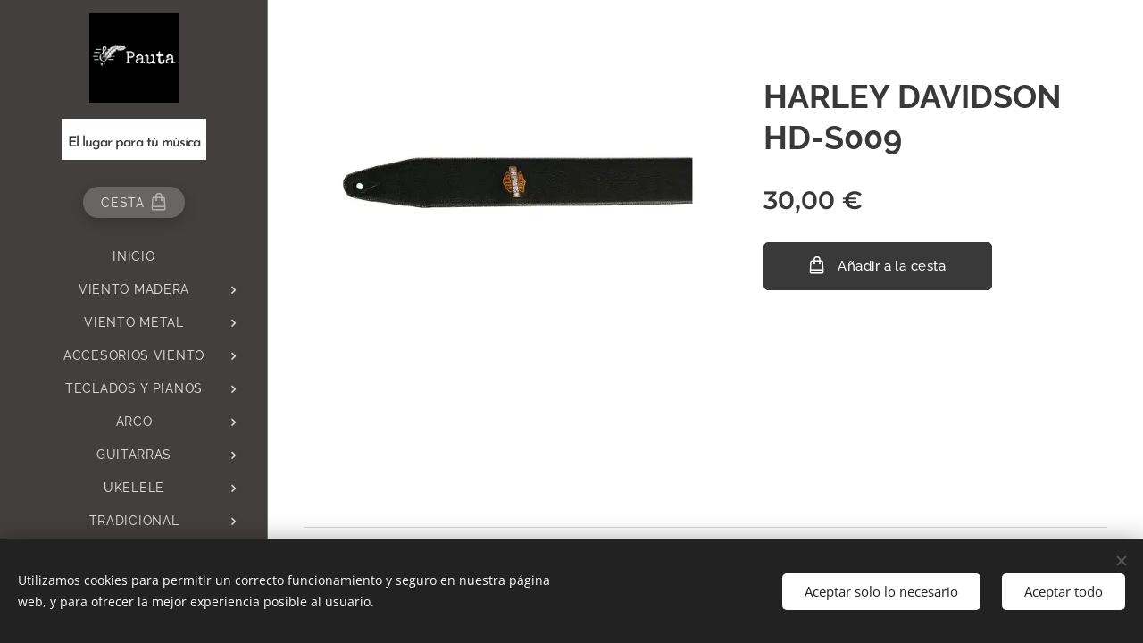

--- FILE ---
content_type: text/html; charset=UTF-8
request_url: https://www.pautamusica.com/p/harley-davidson-hd-s009/
body_size: 21102
content:
<!DOCTYPE html>
<html class="no-js" prefix="og: https://ogp.me/ns#" lang="es">
<head><link rel="preconnect" href="https://duyn491kcolsw.cloudfront.net" crossorigin><link rel="preconnect" href="https://fonts.gstatic.com" crossorigin><meta charset="utf-8"><link rel="shortcut icon" href="https://3e706494ea.clvaw-cdnwnd.com/97e21866dced2716c87698d5b7da160c/200002928-c5ee4c5ee6/letra%20P.jpeg?ph=3e706494ea"><link rel="apple-touch-icon" href="https://3e706494ea.clvaw-cdnwnd.com/97e21866dced2716c87698d5b7da160c/200002928-c5ee4c5ee6/letra%20P.jpeg?ph=3e706494ea"><link rel="icon" href="https://3e706494ea.clvaw-cdnwnd.com/97e21866dced2716c87698d5b7da160c/200002928-c5ee4c5ee6/letra%20P.jpeg?ph=3e706494ea">
    <meta http-equiv="X-UA-Compatible" content="IE=edge">
    <title>HARLEY DAVIDSON HD-S009 :: Pautamusica Tienda de música</title>
    <meta name="viewport" content="width=device-width,initial-scale=1">
    <meta name="msapplication-tap-highlight" content="no">
    
    <link href="https://duyn491kcolsw.cloudfront.net/files/0r/0rk/0rklmm.css?ph=3e706494ea" media="print" rel="stylesheet">
    <link href="https://duyn491kcolsw.cloudfront.net/files/2e/2e5/2e5qgh.css?ph=3e706494ea" media="screen and (min-width:100000em)" rel="stylesheet" data-type="cq" disabled>
    <link rel="stylesheet" href="https://duyn491kcolsw.cloudfront.net/files/45/45b/45boco.css?ph=3e706494ea"><link rel="stylesheet" href="https://duyn491kcolsw.cloudfront.net/files/4e/4er/4ersdq.css?ph=3e706494ea" media="screen and (min-width:37.5em)"><link rel="stylesheet" href="https://duyn491kcolsw.cloudfront.net/files/2v/2vp/2vpyx8.css?ph=3e706494ea" data-wnd_color_scheme_file=""><link rel="stylesheet" href="https://duyn491kcolsw.cloudfront.net/files/34/34q/34qmjb.css?ph=3e706494ea" data-wnd_color_scheme_desktop_file="" media="screen and (min-width:37.5em)" disabled=""><link rel="stylesheet" href="https://duyn491kcolsw.cloudfront.net/files/3e/3e6/3e64vr.css?ph=3e706494ea" data-wnd_additive_color_file=""><link rel="stylesheet" href="https://duyn491kcolsw.cloudfront.net/files/1b/1b1/1b1pns.css?ph=3e706494ea" data-wnd_typography_file=""><link rel="stylesheet" href="https://duyn491kcolsw.cloudfront.net/files/3z/3zn/3zn0c1.css?ph=3e706494ea" data-wnd_typography_desktop_file="" media="screen and (min-width:37.5em)" disabled=""><script>(()=>{let e=!1;const t=()=>{if(!e&&window.innerWidth>=600){for(let e=0,t=document.querySelectorAll('head > link[href*="css"][media="screen and (min-width:37.5em)"]');e<t.length;e++)t[e].removeAttribute("disabled");e=!0}};t(),window.addEventListener("resize",t),"container"in document.documentElement.style||fetch(document.querySelector('head > link[data-type="cq"]').getAttribute("href")).then((e=>{e.text().then((e=>{const t=document.createElement("style");document.head.appendChild(t),t.appendChild(document.createTextNode(e)),import("https://duyn491kcolsw.cloudfront.net/client/js.polyfill/container-query-polyfill.modern.js").then((()=>{let e=setInterval((function(){document.body&&(document.body.classList.add("cq-polyfill-loaded"),clearInterval(e))}),100)}))}))}))})()</script>
<link rel="preload stylesheet" href="https://duyn491kcolsw.cloudfront.net/files/2m/2m8/2m8msc.css?ph=3e706494ea" as="style"><meta name="description" content=""><meta name="keywords" content=""><meta name="generator" content="Webnode 2"><meta name="apple-mobile-web-app-capable" content="no"><meta name="apple-mobile-web-app-status-bar-style" content="black"><meta name="format-detection" content="telephone=no"><meta name="google-site-verification" content="UlbqmblQAPrRrZWg7XNnv8IP4Nz
<script src="https://apps.elfsight.com/p/platform.js" defer></script>
<div class="elfsight-app-cbbcd3c8-bc95-44db-81b6-14dec429b0f7"></div>


<meta property="og:url" content="https://pautamusica.com/p/harley-davidson-hd-s009/"><meta property="og:title" content="HARLEY DAVIDSON HD-S009 :: Pautamusica Tienda de música"><meta property="og:type" content="article"><meta property="og:site_name" content="Pautamusica Tienda de música"><meta property="og:image" content="https://3e706494ea.clvaw-cdnwnd.com/97e21866dced2716c87698d5b7da160c/200001138-061d9061db/700/correa-75.jpg?ph=3e706494ea"><meta name="robots" content="index,follow"><link rel="canonical" href="https://www.pautamusica.com/p/harley-davidson-hd-s009/"><script>window.checkAndChangeSvgColor=function(c){try{var a=document.getElementById(c);if(a){c=[["border","borderColor"],["outline","outlineColor"],["color","color"]];for(var h,b,d,f=[],e=0,m=c.length;e<m;e++)if(h=window.getComputedStyle(a)[c[e][1]].replace(/\s/g,"").match(/^rgb[a]?\(([0-9]{1,3}),([0-9]{1,3}),([0-9]{1,3})/i)){b="";for(var g=1;3>=g;g++)b+=("0"+parseInt(h[g],10).toString(16)).slice(-2);"0"===b.charAt(0)&&(d=parseInt(b.substr(0,2),16),d=Math.max(16,d),b=d.toString(16)+b.slice(-4));f.push(c[e][0]+"="+b)}if(f.length){var k=a.getAttribute("data-src"),l=k+(0>k.indexOf("?")?"?":"&")+f.join("&");a.src!=l&&(a.src=l,a.outerHTML=a.outerHTML)}}}catch(n){}};</script></head>
<body class="l wt-product ac-h ac-n l-sidebar l-d-none b-btn-r b-btn-s-l b-btn-dn b-btn-bw-1 img-d-n img-t-o img-h-z line-solid b-e-ds lbox-l c-s-n   wnd-fe   wnd-eshop"><noscript>
				<iframe
				 src="https://www.googletagmanager.com/ns.html?id=GTM-542MMSL"
				 height="0"
				 width="0"
				 style="display:none;visibility:hidden"
				 >
				 </iframe>
			</noscript>

<div class="wnd-page l-page cs-gray ac-cyan t-t-fs-s t-t-fw-m t-t-sp-n t-t-d-n t-s-fs-s t-s-fw-s t-s-sp-n t-s-d-n t-p-fs-s t-p-fw-m t-p-sp-n t-h-fs-s t-h-fw-s t-h-sp-n t-bq-fs-s t-bq-fw-s t-bq-sp-n t-bq-d-l t-btn-fw-l t-nav-fw-l t-pd-fw-s t-nav-tt-u">
    <div class="l-w t cf t-01">
        <div class="l-bg cf">
            <div class="s-bg-l">
                
                
            </div>
        </div>
        <header class="l-h cf">
            <div class="sw cf">
	<div class="sw-c cf"><section data-space="reset" class="s s-hn s-hn-sidebar wnd-mt-sidebar menu-default logo-sidebar sc-m wnd-background-solid  hm-hidden wnd-nav-border wnd-nav-sticky">
	<div class="s-w">
		<div class="s-o">
			<div class="s-bg">
                <div class="s-bg-l" style="background-color:#443F3F">
                    
                    
                </div>
			</div>
			<div class="h-w h-f wnd-fixed">
				<div class="s-i">
					<div class="n-l">
						<div class="s-c menu-nav">
							<div class="logo-block">
								<div class="b b-l logo logo-bg logo-wb brandon-grotesque wnd-logo-with-text wnd-iar-1-1 logo-32 b-ls-l" id="wnd_LogoBlock_696944" data-wnd_mvc_type="wnd.fe.LogoBlock">
	<div class="b-l-c logo-content">
		<a class="b-l-link logo-link" href="/home/">

			<div class="b-l-image logo-image">
				<div class="b-l-image-w logo-image-cell">
                    <picture><source type="image/webp" srcset="https://3e706494ea.clvaw-cdnwnd.com/97e21866dced2716c87698d5b7da160c/200002754-7d5247d527/450/1200%20jpg%20negro.webp?ph=3e706494ea 450w, https://3e706494ea.clvaw-cdnwnd.com/97e21866dced2716c87698d5b7da160c/200002754-7d5247d527/700/1200%20jpg%20negro.webp?ph=3e706494ea 500w, https://3e706494ea.clvaw-cdnwnd.com/97e21866dced2716c87698d5b7da160c/200002754-7d5247d527/1200%20jpg%20negro.webp?ph=3e706494ea 500w" sizes="(min-width: 600px) 450px, (min-width: 360px) calc(100vw * 0.8), 100vw" ><img src="https://3e706494ea.clvaw-cdnwnd.com/97e21866dced2716c87698d5b7da160c/200000142-871b7871b8/1200%20jpg%20negro.jpg?ph=3e706494ea" alt="" width="500" height="500" class="wnd-logo-img" ></picture>
				</div>
			</div>

			

			<div class="b-l-br logo-br"></div>

			<div class="b-l-text logo-text-wrapper">
				<div class="b-l-text-w logo-text">
					<span class="b-l-text-c logo-text-cell"><font class="wnd-font-size-50">El lugar para tú música</font></span>
				</div>
			</div>

		</a>
	</div>
</div>
							</div>

                            <div class="nav-wrapper">

                                <div class="cart-block">
                                    <div class="cart cf">
	<div class="cart-content">
		<a href="/cart/">
			<div class="cart-content-link">
				<div class="cart-text"><span>Cesta</span></div>
				<div class="cart-piece-count" data-count="0" data-wnd_cart_part="count">0</div>
				<div class="cart-piece-text" data-wnd_cart_part="text"></div>
				<div class="cart-price" data-wnd_cart_part="price">0,00 €</div>
			</div>
		</a>
	</div>
</div>
                                </div>

                                

                                <div id="menu-mobile">
                                    <a href="#" id="menu-submit"><span></span>Menú</a>
                                </div>

                                <div id="menu-block">
                                    <nav id="menu" data-type="vertical"><div class="menu-font menu-wrapper">
	<a href="#" class="menu-close" rel="nofollow" title="Close Menu"></a>
	<ul role="menubar" aria-label="Menú" class="level-1">
		<li role="none" class="wnd-homepage">
			<a class="menu-item" role="menuitem" href="/home/"><span class="menu-item-text">inicio</span></a>
			
		</li><li role="none" class="wnd-with-submenu">
			<a class="menu-item" role="menuitem" href="/viento-madera/"><span class="menu-item-text">VIENTO MADERA</span></a>
			<ul role="menubar" aria-label="Menú" class="level-2">
		<li role="none">
			<a class="menu-item" role="menuitem" href="/clarinete/"><span class="menu-item-text">CLARINETE</span></a>
			
		</li><li role="none">
			<a class="menu-item" role="menuitem" href="/flauta/"><span class="menu-item-text">FLAUTA</span></a>
			
		</li><li role="none">
			<a class="menu-item" role="menuitem" href="/flautin/"><span class="menu-item-text">FLAUTIN</span></a>
			
		</li><li role="none">
			<a class="menu-item" role="menuitem" href="/saxofon-alto/"><span class="menu-item-text">SAXOFON ALTO</span></a>
			
		</li><li role="none">
			<a class="menu-item" role="menuitem" href="/saxofon-tenor/"><span class="menu-item-text">SAXOFON TENOR</span></a>
			
		</li><li role="none">
			<a class="menu-item" role="menuitem" href="/saxofon-soprano/"><span class="menu-item-text">SAXOFON SOPRANO</span></a>
			
		</li>
	</ul>
		</li><li role="none" class="wnd-with-submenu">
			<a class="menu-item" role="menuitem" href="/prueba/"><span class="menu-item-text">VIENTO METAL</span></a>
			<ul role="menubar" aria-label="Menú" class="level-2">
		<li role="none">
			<a class="menu-item" role="menuitem" href="/corneta/"><span class="menu-item-text">CORNETA</span></a>
			
		</li><li role="none">
			<a class="menu-item" role="menuitem" href="/trombon/"><span class="menu-item-text">TROMBON</span></a>
			
		</li><li role="none">
			<a class="menu-item" role="menuitem" href="/trompeta/"><span class="menu-item-text">TROMPETA</span></a>
			
		</li>
	</ul>
		</li><li role="none" class="wnd-with-submenu">
			<a class="menu-item" role="menuitem" href="/accesorios-viento/"><span class="menu-item-text">ACCESORIOS VIENTO</span></a>
			<ul role="menubar" aria-label="Menú" class="level-2">
		<li role="none" class="wnd-with-submenu">
			<a class="menu-item" role="menuitem" href="/abrazaderas-boquilleros2/"><span class="menu-item-text">ABRAZAD.-BOQUILLERO</span></a>
			<ul role="menubar" aria-label="Menú" class="level-3">
		<li role="none">
			<a class="menu-item" role="menuitem" href="/abrazaderas-alto/"><span class="menu-item-text">ABRAZADER. ALTO</span></a>
			
		</li><li role="none">
			<a class="menu-item" role="menuitem" href="/abrazaderas-tenor/"><span class="menu-item-text">ABRAZADER. TENOR</span></a>
			
		</li><li role="none">
			<a class="menu-item" role="menuitem" href="/abrazaderas-soprano/"><span class="menu-item-text">ABRAZADER. SOPRANO</span></a>
			
		</li><li role="none">
			<a class="menu-item" role="menuitem" href="/abrazaderas-boquilleros5/"><span class="menu-item-text">ABRAZADER. BARITONO</span></a>
			
		</li><li role="none">
			<a class="menu-item" role="menuitem" href="/abrazaderas-clarinete/"><span class="menu-item-text">ABRAZADER. CLARINETE</span></a>
			
		</li><li role="none">
			<a class="menu-item" role="menuitem" href="/abrazaderas-requinto/"><span class="menu-item-text">ABRAZADER. REQUINTO</span></a>
			
		</li><li role="none">
			<a class="menu-item" role="menuitem" href="/abrazader-bajo/"><span class="menu-item-text">ABRAZADER. BAJO</span></a>
			
		</li>
	</ul>
		</li><li role="none">
			<a class="menu-item" role="menuitem" href="/aceites-y-grasas/"><span class="menu-item-text">ACEITES Y GRASAS</span></a>
			
		</li><li role="none">
			<a class="menu-item" role="menuitem" href="/apoyapulgar/"><span class="menu-item-text">APOYAPULGAR</span></a>
			
		</li><li role="none">
			<a class="menu-item" role="menuitem" href="/atriles/"><span class="menu-item-text">ATRILES</span></a>
			
		</li><li role="none">
			<a class="menu-item" role="menuitem" href="/barriletes/"><span class="menu-item-text">BARRILETES</span></a>
			
		</li><li role="none" class="wnd-with-submenu">
			<a class="menu-item" role="menuitem" href="/boquillas/"><span class="menu-item-text">BOQUILLAS</span></a>
			<ul role="menubar" aria-label="Menú" class="level-3">
		<li role="none">
			<a class="menu-item" role="menuitem" href="/boquillas-clarinete/"><span class="menu-item-text">BOQUILLAS CLARINETE</span></a>
			
		</li><li role="none">
			<a class="menu-item" role="menuitem" href="/boquillas-clarinete-bajo/"><span class="menu-item-text">CLARINETE BAJO</span></a>
			
		</li><li role="none">
			<a class="menu-item" role="menuitem" href="/boquillas-saxofon/"><span class="menu-item-text">BOQUILLAS ALTO</span></a>
			
		</li><li role="none">
			<a class="menu-item" role="menuitem" href="/boquillas-tenor/"><span class="menu-item-text">BOQUILLAS TENOR</span></a>
			
		</li><li role="none">
			<a class="menu-item" role="menuitem" href="/boquillas-soprano/"><span class="menu-item-text">BOQUILLA SOPRANO</span></a>
			
		</li><li role="none">
			<a class="menu-item" role="menuitem" href="/boquillas-trompeta/"><span class="menu-item-text">BOQUILLA TROMPETA</span></a>
			
		</li><li role="none">
			<a class="menu-item" role="menuitem" href="/boquillas-trompa/"><span class="menu-item-text">BOQUILLA TROMPA</span></a>
			
		</li>
	</ul>
		</li><li role="none">
			<a class="menu-item" role="menuitem" href="/campanas/"><span class="menu-item-text">CAMPANAS</span></a>
			
		</li><li role="none" class="wnd-with-submenu">
			<a class="menu-item" role="menuitem" href="/canas-saxo-alto/"><span class="menu-item-text">CAÑAS </span></a>
			<ul role="menubar" aria-label="Menú" class="level-3">
		<li role="none">
			<a class="menu-item" role="menuitem" href="/canas-saxo-alto2/"><span class="menu-item-text">CAÑAS SAXO ALTO</span></a>
			
		</li><li role="none">
			<a class="menu-item" role="menuitem" href="/canas-saxo-tenor/"><span class="menu-item-text">CAÑAS SAXO TENOR</span></a>
			
		</li><li role="none">
			<a class="menu-item" role="menuitem" href="/canas-saxo-baritono/"><span class="menu-item-text">CAÑAS SAXO BARITONO</span></a>
			
		</li><li role="none">
			<a class="menu-item" role="menuitem" href="/canas-clarinete/"><span class="menu-item-text">CAÑAS CLARINETE</span></a>
			
		</li><li role="none">
			<a class="menu-item" role="menuitem" href="/canas-requinto/"><span class="menu-item-text">CAÑAS REQUINTO</span></a>
			
		</li><li role="none">
			<a class="menu-item" role="menuitem" href="/canas-clarinete-bajo/"><span class="menu-item-text">CAÑAS CLAR. BAJO</span></a>
			
		</li>
	</ul>
		</li><li role="none">
			<a class="menu-item" role="menuitem" href="/compensadores/"><span class="menu-item-text">COMPENSADORES</span></a>
			
		</li><li role="none">
			<a class="menu-item" role="menuitem" href="/correas-y-arnes/"><span class="menu-item-text">CORREAS Y ARNES</span></a>
			
		</li><li role="none">
			<a class="menu-item" role="menuitem" href="/espirometros/"><span class="menu-item-text">ESPIROMETROS</span></a>
			
		</li><li role="none" class="wnd-with-submenu">
			<a class="menu-item" role="menuitem" href="/estuches-varios/"><span class="menu-item-text">ESTUCHES </span></a>
			<ul role="menubar" aria-label="Menú" class="level-3">
		<li role="none">
			<a class="menu-item" role="menuitem" href="/estuches-clarinete/"><span class="menu-item-text">ESTUCHES CLARINETE</span></a>
			
		</li><li role="none">
			<a class="menu-item" role="menuitem" href="/estuche-flauta/"><span class="menu-item-text">ESTUCHE FLAUTA</span></a>
			
		</li><li role="none">
			<a class="menu-item" role="menuitem" href="/estuches-saxofon/"><span class="menu-item-text">ESTUCHES SAXOFON</span></a>
			
		</li><li role="none">
			<a class="menu-item" role="menuitem" href="/estuches-trompa/"><span class="menu-item-text">ESTUCHES TROMPA</span></a>
			
		</li><li role="none">
			<a class="menu-item" role="menuitem" href="/estuche-trompeta/"><span class="menu-item-text">ESTUCHE TROMPETA</span></a>
			
		</li><li role="none">
			<a class="menu-item" role="menuitem" href="/estuche-trombon/"><span class="menu-item-text">ESTUCHE TROMBON</span></a>
			
		</li>
	</ul>
		</li><li role="none">
			<a class="menu-item" role="menuitem" href="/funda-boquillas/"><span class="menu-item-text">FUNDA BOQUILLAS</span></a>
			
		</li><li role="none">
			<a class="menu-item" role="menuitem" href="/guardacanas/"><span class="menu-item-text">GUARDACAÑAS</span></a>
			
		</li><li role="none" class="wnd-with-submenu">
			<a class="menu-item" role="menuitem" href="/limpiadores/"><span class="menu-item-text">LIMPIADORES</span></a>
			<ul role="menubar" aria-label="Menú" class="level-3">
		<li role="none">
			<a class="menu-item" role="menuitem" href="/panos-y-escobillas/"><span class="menu-item-text">PAÑOS Y ESCOBILLAS</span></a>
			
		</li><li role="none">
			<a class="menu-item" role="menuitem" href="/kit-limpieza/"><span class="menu-item-text">KIT LIMPIEZA</span></a>
			
		</li>
	</ul>
		</li><li role="none" class="wnd-with-submenu">
			<a class="menu-item" role="menuitem" href="/metronomos/"><span class="menu-item-text">METRONOMO-AFINADOR</span></a>
			<ul role="menubar" aria-label="Menú" class="level-3">
		<li role="none">
			<a class="menu-item" role="menuitem" href="/metronomo-afinador/"><span class="menu-item-text">AFINADORES</span></a>
			
		</li><li role="none">
			<a class="menu-item" role="menuitem" href="/metronomos2/"><span class="menu-item-text">METRONOMOS</span></a>
			
		</li><li role="none">
			<a class="menu-item" role="menuitem" href="/metron-afinador/"><span class="menu-item-text">METRON.-AFINADOR</span></a>
			
		</li>
	</ul>
		</li><li role="none">
			<a class="menu-item" role="menuitem" href="/soportes-viento/"><span class="menu-item-text">SOPORTES VIENTO</span></a>
			
		</li><li role="none" class="wnd-with-submenu">
			<a class="menu-item" role="menuitem" href="/sordinas/"><span class="menu-item-text">SORDINAS</span></a>
			<ul role="menubar" aria-label="Menú" class="level-3">
		<li role="none">
			<a class="menu-item" role="menuitem" href="/sordina-trompeta/"><span class="menu-item-text">SORDINA TROMPETA</span></a>
			
		</li><li role="none">
			<a class="menu-item" role="menuitem" href="/sordina-trombon/"><span class="menu-item-text">SORDINA TROMBON</span></a>
			
		</li>
	</ul>
		</li>
	</ul>
		</li><li role="none" class="wnd-with-submenu">
			<a class="menu-item" role="menuitem" href="/teclados2/"><span class="menu-item-text">TECLADOS Y PIANOS</span></a>
			<ul role="menubar" aria-label="Menú" class="level-2">
		<li role="none">
			<a class="menu-item" role="menuitem" href="/piano-digital/"><span class="menu-item-text">PIANO DIGITAL</span></a>
			
		</li><li role="none">
			<a class="menu-item" role="menuitem" href="/teclados/"><span class="menu-item-text">TECLADOS</span></a>
			
		</li><li role="none" class="wnd-with-submenu">
			<a class="menu-item" role="menuitem" href="/accesorios-piano/"><span class="menu-item-text">ACCESORIOS PIANO</span></a>
			<ul role="menubar" aria-label="Menú" class="level-3">
		<li role="none">
			<a class="menu-item" role="menuitem" href="/asientos/"><span class="menu-item-text">ASIENTOS</span></a>
			
		</li><li role="none">
			<a class="menu-item" role="menuitem" href="/pedales/"><span class="menu-item-text">PEDALES</span></a>
			
		</li><li role="none">
			<a class="menu-item" role="menuitem" href="/soportes-teclado/"><span class="menu-item-text">SOPORTES TECLADO</span></a>
			
		</li>
	</ul>
		</li>
	</ul>
		</li><li role="none" class="wnd-with-submenu">
			<a class="menu-item" role="menuitem" href="/trabajos/"><span class="menu-item-text">ARCO</span></a>
			<ul role="menubar" aria-label="Menú" class="level-2">
		<li role="none">
			<a class="menu-item" role="menuitem" href="/violin/"><span class="menu-item-text">VIOLIN</span></a>
			
		</li><li role="none">
			<a class="menu-item" role="menuitem" href="/viola2/"><span class="menu-item-text">VIOLA</span></a>
			
		</li><li role="none">
			<a class="menu-item" role="menuitem" href="/cello/"><span class="menu-item-text">CELLO</span></a>
			
		</li><li role="none" class="wnd-with-submenu">
			<a class="menu-item" role="menuitem" href="/accesorios-arco2/"><span class="menu-item-text">ACCESORIOS ARCO</span></a>
			<ul role="menubar" aria-label="Menú" class="level-3">
		<li role="none">
			<a class="menu-item" role="menuitem" href="/almohadillas/"><span class="menu-item-text">ALMOHADILLAS</span></a>
			
		</li><li role="none">
			<a class="menu-item" role="menuitem" href="/barbadas/"><span class="menu-item-text">BARBADAS</span></a>
			
		</li><li role="none" class="wnd-with-submenu">
			<a class="menu-item" role="menuitem" href="/cuerdas2/"><span class="menu-item-text">CUERDAS</span></a>
			<ul role="menubar" aria-label="Menú" class="level-3 level-max">
		<li role="none">
			<a class="menu-item" role="menuitem" href="/cuerdas-violin/"><span class="menu-item-text">CUERDAS VIOLIN</span></a>
			
		</li><li role="none">
			<a class="menu-item" role="menuitem" href="/cuerdas-viola/"><span class="menu-item-text">CUERDAS VIOLA</span></a>
			
		</li><li role="none">
			<a class="menu-item" role="menuitem" href="/cuerdas-cello/"><span class="menu-item-text">CUERDAS CELLO</span></a>
			
		</li>
	</ul>
		</li><li role="none">
			<a class="menu-item" role="menuitem" href="/resina/"><span class="menu-item-text">RESINA</span></a>
			
		</li><li role="none">
			<a class="menu-item" role="menuitem" href="/sordinas-cuerda/"><span class="menu-item-text">SORDINAS CUERDA</span></a>
			
		</li>
	</ul>
		</li>
	</ul>
		</li><li role="none" class="wnd-with-submenu">
			<a class="menu-item" role="menuitem" href="/guitarra/"><span class="menu-item-text">GUITARRAS</span></a>
			<ul role="menubar" aria-label="Menú" class="level-2">
		<li role="none">
			<a class="menu-item" role="menuitem" href="/guitarra-clasica/"><span class="menu-item-text">GUITARRA CLASICA</span></a>
			
		</li><li role="none">
			<a class="menu-item" role="menuitem" href="/gutarra-acustica/"><span class="menu-item-text">GUITARRA ACUSTICA</span></a>
			
		</li><li role="none">
			<a class="menu-item" role="menuitem" href="/guitarra-electrica/"><span class="menu-item-text">GUITARRA ELECTRICA</span></a>
			
		</li><li role="none" class="wnd-with-submenu">
			<a class="menu-item" role="menuitem" href="/accesorios-guitarra2/"><span class="menu-item-text">ACCESORIOS GUITARRA</span></a>
			<ul role="menubar" aria-label="Menú" class="level-3">
		<li role="none">
			<a class="menu-item" role="menuitem" href="/amplificadores/"><span class="menu-item-text">AMPLIFICADORES</span></a>
			
		</li><li role="none">
			<a class="menu-item" role="menuitem" href="/correas2/"><span class="menu-item-text">CORREAS</span></a>
			
		</li><li role="none">
			<a class="menu-item" role="menuitem" href="/cuerdas-guitarra/"><span class="menu-item-text">CUERDAS GUITARRA</span></a>
			
		</li><li role="none">
			<a class="menu-item" role="menuitem" href="/fundas-guitarra/"><span class="menu-item-text">FUNDAS GUITARRA</span></a>
			
		</li><li role="none">
			<a class="menu-item" role="menuitem" href="/guitarra-varios/"><span class="menu-item-text">GUITARRA VARIOS</span></a>
			
		</li>
	</ul>
		</li>
	</ul>
		</li><li role="none" class="wnd-with-submenu">
			<a class="menu-item" role="menuitem" href="/soprano/"><span class="menu-item-text">UKELELE</span></a>
			<ul role="menubar" aria-label="Menú" class="level-2">
		<li role="none">
			<a class="menu-item" role="menuitem" href="/soprano2/"><span class="menu-item-text">SOPRANO</span></a>
			
		</li><li role="none">
			<a class="menu-item" role="menuitem" href="/concierto/"><span class="menu-item-text">CONCIERTO</span></a>
			
		</li><li role="none">
			<a class="menu-item" role="menuitem" href="/tenor/"><span class="menu-item-text">TENOR</span></a>
			
		</li>
	</ul>
		</li><li role="none" class="wnd-with-submenu">
			<a class="menu-item" role="menuitem" href="/tradicional2/"><span class="menu-item-text">TRADICIONAL</span></a>
			<ul role="menubar" aria-label="Menú" class="level-2">
		<li role="none">
			<a class="menu-item" role="menuitem" href="/panderetas/"><span class="menu-item-text">PANDERETAS</span></a>
			
		</li><li role="none">
			<a class="menu-item" role="menuitem" href="/funda-pandereta/"><span class="menu-item-text">FUNDA PANDERETA</span></a>
			
		</li><li role="none">
			<a class="menu-item" role="menuitem" href="/tamboril/"><span class="menu-item-text">TAMBORIL</span></a>
			
		</li><li role="none">
			<a class="menu-item" role="menuitem" href="/accesorios-tradic/"><span class="menu-item-text">ACCESORIOS TRADIC.</span></a>
			
		</li>
	</ul>
		</li><li role="none">
			<a class="menu-item" role="menuitem" href="/escolar-orff/"><span class="menu-item-text">ESCOLAR-ORFF</span></a>
			
		</li><li role="none" class="wnd-with-submenu">
			<a class="menu-item" role="menuitem" href="/baterias/"><span class="menu-item-text">BATERIAS</span></a>
			<ul role="menubar" aria-label="Menú" class="level-2">
		<li role="none">
			<a class="menu-item" role="menuitem" href="/baterias-acusticas/"><span class="menu-item-text">BATERIAS ACUSTICAS</span></a>
			
		</li><li role="none">
			<a class="menu-item" role="menuitem" href="/baterias-electronicas/"><span class="menu-item-text">BATERIAS ELECTRONICAS</span></a>
			
		</li>
	</ul>
		</li><li role="none">
			<a class="menu-item" role="menuitem" href="/contacto/"><span class="menu-item-text">Contacto y Horario</span></a>
			
		</li>
	</ul>
	<span class="more-text">Más</span>
</div></nav>
                                    <div class="scrollup"></div>
                                    <div class="scrolldown"></div>
                                </div>

                            </div>
						</div>
					</div>
				</div>
			</div>
		</div>
	</div>
</section></div>
</div>
        </header>
        <main class="l-m cf">
            <div class="sw cf">
	<div class="sw-c cf"><section class="s s-hm s-hm-hidden wnd-h-hidden cf sc-w"></section><section data-space="true" class="s s-ed cf sc-w   wnd-w-narrow wnd-s-normal wnd-h-auto">
	<div class="s-w cf">
		<div class="s-o s-fs cf">
			<div class="s-bg cf">
                <div class="s-bg-l">
                    
                    
                </div>
			</div>
			<div class="s-c s-fs cf">
				<div class="b-e b-e-d b b-s cf" data-wnd_product_item="200001291" data-wnd_product_data="{&quot;id&quot;:200001291,&quot;name&quot;:&quot;HARLEY DAVIDSON HD-S009&quot;,&quot;image&quot;:[&quot;https:\/\/3e706494ea.clvaw-cdnwnd.com\/97e21866dced2716c87698d5b7da160c\/200001138-061d9061db\/450\/correa-75.jpg?ph=3e706494ea&quot;,&quot;https:\/\/3e706494ea.clvaw-cdnwnd.com\/97e21866dced2716c87698d5b7da160c\/200001138-061d9061db\/correa-75.jpg?ph=3e706494ea&quot;],&quot;detail_url&quot;:&quot;\/p\/harley-davidson-hd-s009\/&quot;,&quot;category&quot;:&quot;CORREAS&quot;,&quot;list_position&quot;:0,&quot;price&quot;:30,&quot;comparative_price&quot;:0,&quot;out_of_stock&quot;:false,&quot;availability&quot;:&quot;DO_NOT_SHOW&quot;,&quot;variants&quot;:[],&quot;variants_active&quot;:false}" data-wnd-price-info-template="&lt;span class=&quot;prd-price-info&quot;&gt;&lt;span class=&quot;prd-price-info-c&quot;&gt;{value}&lt;/span&gt;&lt;/span&gt;">
    <form class="cf" action="" method="post" data-wnd_sys_form="add-to-cart">

        <div class="b-e-d-head b-e-d-right">
            <h1 class="b-e-d-title cf"><span class="prd-title">
	<span class="prd-title-c">HARLEY DAVIDSON HD-S009</span>
</span></h1>
        </div>

        <div class="b-e-d-ribbons cf">
            <span class="prd-label prd-out-of-stock">
	<span class="prd-label-c prd-out-of-stock-c"></span>
</span>
            <span class="prd-label">
	<span class="prd-label-c">CONSULTAR DISPONIBILIDAD</span>
</span>
        </div>

        <div class="b-e-d-gal b-e-d-left">
            <div class="prd-gal cf" id="wnd_ProductGalleryBlock_651498184" data-slideshow="false">
	<div class="prd-gal-c cf">
		<ul class="prd-gal-list cf">
			<li class="prd-gal-photo wnd-orientation-landscape">
				<a class="prd-gal-link litebox" data-litebox-group="gallery" data-litebox-text="" href="https://3e706494ea.clvaw-cdnwnd.com/97e21866dced2716c87698d5b7da160c/200001138-061d9061db/correa-75.jpg?ph=3e706494ea" width="600" height="350">
					<div class="prd-gal-img cf">
						<div class="prd-gal-img-pos">
                            <picture><source type="image/webp" srcset="https://3e706494ea.clvaw-cdnwnd.com/97e21866dced2716c87698d5b7da160c/200002195-6944369445/450/correa-75.webp?ph=3e706494ea 450w, https://3e706494ea.clvaw-cdnwnd.com/97e21866dced2716c87698d5b7da160c/200002195-6944369445/700/correa-75.webp?ph=3e706494ea 600w, https://3e706494ea.clvaw-cdnwnd.com/97e21866dced2716c87698d5b7da160c/200002195-6944369445/correa-75.webp?ph=3e706494ea 600w" sizes="(min-width: 768px) 60vw, 100vw" ><img src="https://3e706494ea.clvaw-cdnwnd.com/97e21866dced2716c87698d5b7da160c/200001138-061d9061db/correa-75.jpg?ph=3e706494ea" alt="" width="600" height="350" loading="lazy" ></picture>
						</div>
					</div>
					<div class="prd-gal-title cf"><span></span></div>
				</a>
			</li>
		</ul>
	</div>

	<div class="prd-gal-nav dots cf">
		<div class="prd-gal-nav-arrow-prev prd-gal-nav-arrow">
			<div class="prd-gal-nav-arrow-submit"></div>
		</div>

		<div class="prd-gal-nav-c dots-content cf"></div>

		<div class="prd-gal-nav-arrow-next prd-gal-nav-arrow">
			<div class="prd-gal-nav-arrow-submit"></div>
		</div>
	</div>

	
</div>
        </div>

        <div class="b-e-d-c b-e-d-right">
            <div class="b-text text prd-text">
	<div class="prd-text-c"></div>
</div>
            
            <div class="b-e-d-price cf">
                <span class="prd-price">
	<span class="prd-price-pref-text wnd-product-prefix-text"></span><span class="prd-price-pref"></span><span class="prd-price-c wnd-product-price">30,00</span><span class="prd-price-suf">&nbsp;€</span><span class="prd-price-suf-text wnd-product-suffix-text"></span>
</span>
                <span class="prd-price prd-price-com wnd-product-comparative-price-area wnd-empty" style="display:none">
	<span class="prd-price-pref"></span><span class="prd-price-c wnd-product-comparative-price-content">0,00</span><span class="prd-price-suf">&nbsp;€</span>
</span>
            </div>
            <div class="b-e-d-price b-e-d-price-info" data-wnd-identifier="wnd-price-info-container">
                
                
                
                
                
            </div>
            <div class="b-e-d-stock b-e-d-stock-info" data-wnd-identifier="wnd-stock-info-container">
                <span class="prd-stock-info" data-wnd-identifier="wnd-stock-info">
    <span class="wt-bold"></span>
</span>
            </div>

            <div class="b-e-d-submit cf">
                <div class="prd-crt b-btn b-btn-3 b-btn-atc b-btn-i-left b-btn-i-atc wnd-fixed cf">
                    <button class="b-btn-l b-btn-fixed" type="submit" name="send" value="wnd_ProductDetailFormBlock_759308912" disabled data-wnd_add_to_cart_button>
                        <span class="b-btn-t">Añadir a la cesta</span>
                        <span class="b-btn-a-l">
							<span class="loader"></span>
						</span>
                        <span class="b-btn-a-a">
							<span class="checked"></span>
							Añadido a la cesta
						</span>
                        <span class="b-btn-ofs">Agotado</span>
                    </button>
                </div>
            </div>
        </div>

        <input type="hidden" name="id" value="200001291">

    </form>
</div>
				<div class="ez cf wnd-no-cols">
	<div class="ez-c"></div>
</div>
			</div>
		</div>
	</div>
</section></div>
</div>
        </main>
        <footer class="l-f cf">
            <div class="sw cf">
	<div class="sw-c cf"><section data-wn-border-element="s-f-border" class="s s-f s-f-basic s-f-simple sc-w   wnd-w-narrow wnd-s-normal">
	<div class="s-w">
		<div class="s-o">
			<div class="s-bg">
                <div class="s-bg-l">
                    
                    
                </div>
			</div>
			<div class="s-c s-f-l-w s-f-border">
				<div class="s-f-l b-s b-s-t0 b-s-b0">
					<div class="s-f-l-c s-f-l-c-first">
						<div class="s-f-cr"><span class="it b link">
	<span class="it-c"><p>P<a href="/politica-de-privacidad/" target="">olítica de Privacidad</a><br></p></span>
</span></div>
						<div class="s-f-sf">
                            <span class="sf b">
<span class="sf-content sf-c link"><p><a href="/aviso-legal/" target="">Aviso Legal</a><br></p></span>
</span>
                            <span class="sf-cbr link">
    <a href="#" rel="nofollow">Cookies</a>
</span>
                            
                            
                            
                        </div>
					</div>
					<div class="s-f-l-c s-f-l-c-last">
						<div class="s-f-lang lang-select cf">
	
</div>
					</div>
                    <div class="s-f-l-c s-f-l-c-currency">
                        <div class="s-f-ccy ccy-select cf">
	
</div>
                    </div>
				</div>
			</div>
		</div>
	</div>
</section></div>
</div>
        </footer>
    </div>
    
</div>
<section class="cb cb-dark" id="cookiebar" style="display:none;" id="cookiebar" style="display:none;">
	<div class="cb-bar cb-scrollable">
		<div class="cb-bar-c">
			<div class="cb-bar-text">Utilizamos cookies para permitir un correcto funcionamiento y seguro en nuestra página web, y para ofrecer la mejor experiencia posible al usuario.</div>
			<div class="cb-bar-buttons">
				<button class="cb-button cb-close-basic" data-action="accept-necessary">
					<span class="cb-button-content">Aceptar solo lo necesario</span>
				</button>
				<button class="cb-button cb-close-basic" data-action="accept-all">
					<span class="cb-button-content">Aceptar todo</span>
				</button>
				
			</div>
		</div>
        <div class="cb-close cb-close-basic" data-action="accept-necessary"></div>
	</div>

	<div class="cb-popup cb-light close">
		<div class="cb-popup-c">
			<div class="cb-popup-head">
				<h3 class="cb-popup-title">Configuración avanzada</h3>
				<p class="cb-popup-text">Puedes personalizar tus preferencias de cookies aquí. Habilita o deshabilita las siguientes categorías y guarda tu selección.</p>
			</div>
			<div class="cb-popup-options cb-scrollable">
				<div class="cb-option">
					<input class="cb-option-input" type="checkbox" id="necessary" name="necessary" readonly="readonly" disabled="disabled" checked="checked">
                    <div class="cb-option-checkbox"></div>
                    <label class="cb-option-label" for="necessary">Cookies esenciales</label>
					<div class="cb-option-text"></div>
				</div>
			</div>
			<div class="cb-popup-footer">
				<button class="cb-button cb-save-popup" data-action="advanced-save">
					<span class="cb-button-content">Guardar</span>
				</button>
			</div>
			<div class="cb-close cb-close-popup" data-action="close"></div>
		</div>
	</div>
</section>

<script src="https://duyn491kcolsw.cloudfront.net/files/3n/3no/3nov38.js?ph=3e706494ea" crossorigin="anonymous" type="module"></script><script>document.querySelector(".wnd-fe")&&[...document.querySelectorAll(".c")].forEach((e=>{const t=e.querySelector(".b-text:only-child");t&&""===t.querySelector(".b-text-c").innerText&&e.classList.add("column-empty")}))</script>


<script src="https://duyn491kcolsw.cloudfront.net/client.fe/js.compiled/lang.es.2095.js?ph=3e706494ea" crossorigin="anonymous"></script><script src="https://duyn491kcolsw.cloudfront.net/client.fe/js.compiled/compiled.multi.2-2201.js?ph=3e706494ea" crossorigin="anonymous"></script><script>var wnd = wnd || {};wnd.$data = {"image_content_items":{"wnd_ThumbnailBlock_926532":{"id":"wnd_ThumbnailBlock_926532","type":"wnd.pc.ThumbnailBlock"},"wnd_HeaderSection_header_main_16183476":{"id":"wnd_HeaderSection_header_main_16183476","type":"wnd.pc.HeaderSection"},"wnd_ImageBlock_281748581":{"id":"wnd_ImageBlock_281748581","type":"wnd.pc.ImageBlock"},"wnd_Section_eshop_product_detail_17797373":{"id":"wnd_Section_eshop_product_detail_17797373","type":"wnd.pc.Section"},"wnd_ProductGalleryBlock_651498184":{"id":"wnd_ProductGalleryBlock_651498184","type":"wnd.pc.ProductGalleryBlock"},"wnd_ProductPhotoImageBlock_357735434":{"id":"wnd_ProductPhotoImageBlock_357735434","type":"wnd.pc.ProductPhotoImageBlock"},"wnd_LogoBlock_696944":{"id":"wnd_LogoBlock_696944","type":"wnd.pc.LogoBlock"},"wnd_FooterSection_footer_770377":{"id":"wnd_FooterSection_footer_770377","type":"wnd.pc.FooterSection"}},"svg_content_items":{"wnd_ImageBlock_281748581":{"id":"wnd_ImageBlock_281748581","type":"wnd.pc.ImageBlock"},"wnd_LogoBlock_696944":{"id":"wnd_LogoBlock_696944","type":"wnd.pc.LogoBlock"}},"content_items":[],"eshopSettings":{"ESHOP_SETTINGS_DISPLAY_PRICE_WITHOUT_VAT":false,"ESHOP_SETTINGS_DISPLAY_ADDITIONAL_VAT":false,"ESHOP_SETTINGS_DISPLAY_SHIPPING_COST":false},"project_info":{"isMultilanguage":false,"isMulticurrency":false,"eshop_tax_enabled":"1","country_code":"es","contact_state":null,"eshop_tax_type":"VAT","eshop_discounts":false,"graphQLURL":"https:\/\/pautamusica.com\/servers\/graphql\/","iubendaSettings":{"cookieBarCode":"","cookiePolicyCode":"","privacyPolicyCode":"","termsAndConditionsCode":""}}};</script><script>wnd.$system = {"fileSystemType":"aws_s3","localFilesPath":"https:\/\/www.pautamusica.com\/_files\/","awsS3FilesPath":"https:\/\/3e706494ea.clvaw-cdnwnd.com\/97e21866dced2716c87698d5b7da160c\/","staticFiles":"https:\/\/duyn491kcolsw.cloudfront.net\/files","isCms":false,"staticCDNServers":["https:\/\/duyn491kcolsw.cloudfront.net\/"],"fileUploadAllowExtension":["jpg","jpeg","jfif","png","gif","bmp","ico","svg","webp","tiff","pdf","doc","docx","ppt","pptx","pps","ppsx","odt","xls","xlsx","txt","rtf","mp3","wma","wav","ogg","amr","flac","m4a","3gp","avi","wmv","mov","mpg","mkv","mp4","mpeg","m4v","swf","gpx","stl","csv","xml","txt","dxf","dwg","iges","igs","step","stp"],"maxUserFormFileLimit":4194304,"frontendLanguage":"es","backendLanguage":"es","frontendLanguageId":1,"page":{"id":50000003,"identifier":"p","template":{"id":200000557,"styles":{"background":{"default":null},"additiveColor":"ac-cyan","scheme":"cs-gray","acHeadings":true,"acOthers":false,"acIcons":false,"lineStyle":"line-solid","imageTitle":"img-t-o","imageHover":"img-h-z","imageStyle":"img-d-n","buttonDecoration":"b-btn-dn","buttonStyle":"b-btn-r","buttonSize":"b-btn-s-l","buttonBorders":"b-btn-bw-1","lightboxStyle":"lbox-l","eshopGridItemStyle":"b-e-ds","eshopGridItemAlign":"b-e-l","columnSpaces":"c-s-n","typography":"t-01_new","acSubheadings":false,"formStyle":"default","menuStyle":"menu-default","menuType":"","layoutType":"l-sidebar","layoutDecoration":"l-d-none","acMenu":true,"sectionWidth":"wnd-w-narrow","sectionSpace":"wnd-s-normal","typoTitleSizes":"t-t-fs-s","typoTitleWeights":"t-t-fw-m","typoTitleSpacings":"t-t-sp-n","typoTitleDecorations":"t-t-d-n","typoHeadingSizes":"t-h-fs-s","typoHeadingWeights":"t-h-fw-s","typoHeadingSpacings":"t-h-sp-n","typoSubtitleSizes":"t-s-fs-s","typoSubtitleWeights":"t-s-fw-s","typoSubtitleSpacings":"t-s-sp-n","typoSubtitleDecorations":"t-s-d-n","typoParagraphSizes":"t-p-fs-s","typoParagraphWeights":"t-p-fw-m","typoParagraphSpacings":"t-p-sp-n","typoBlockquoteSizes":"t-bq-fs-s","typoBlockquoteWeights":"t-bq-fw-s","typoBlockquoteSpacings":"t-bq-sp-n","typoBlockquoteDecorations":"t-bq-d-l","buttonWeight":"t-btn-fw-l","menuWeight":"t-nav-fw-l","productWeight":"t-pd-fw-s","menuTextTransform":"t-nav-tt-u"}},"layout":"product_detail","name":"HARLEY DAVIDSON HD-S009","html_title":"","language":"es","langId":1,"isHomepage":false,"meta_description":"","meta_keywords":"","header_code":null,"footer_code":null,"styles":null,"countFormsEntries":[]},"listingsPrefix":"\/l\/","productPrefix":"\/p\/","cartPrefix":"\/cart\/","checkoutPrefix":"\/checkout\/","searchPrefix":"\/search\/","isCheckout":false,"isEshop":true,"hasBlog":false,"isProductDetail":true,"isListingDetail":false,"listing_page":[],"hasEshopAnalytics":false,"gTagId":null,"gAdsId":null,"format":{"be":{"DATE_TIME":{"mask":"%d.%m.%Y %H:%M","regexp":"^(((0?[1-9]|[1,2][0-9]|3[0,1])\\.(0?[1-9]|1[0-2])\\.[0-9]{1,4})(( [0-1][0-9]| 2[0-3]):[0-5][0-9])?|(([0-9]{4}(0[1-9]|1[0-2])(0[1-9]|[1,2][0-9]|3[0,1])(0[0-9]|1[0-9]|2[0-3])[0-5][0-9][0-5][0-9])))?$"},"DATE":{"mask":"%d.%m.%Y","regexp":"^((0?[1-9]|[1,2][0-9]|3[0,1])\\.(0?[1-9]|1[0-2])\\.[0-9]{1,4})$"},"CURRENCY":{"mask":{"point":",","thousands":".","decimals":2,"mask":"%s","zerofill":true}}},"fe":{"DATE_TIME":{"mask":"%d.%m.%Y %H:%M","regexp":"^(((0?[1-9]|[1,2][0-9]|3[0,1])\\.(0?[1-9]|1[0-2])\\.[0-9]{1,4})(( [0-1][0-9]| 2[0-3]):[0-5][0-9])?|(([0-9]{4}(0[1-9]|1[0-2])(0[1-9]|[1,2][0-9]|3[0,1])(0[0-9]|1[0-9]|2[0-3])[0-5][0-9][0-5][0-9])))?$"},"DATE":{"mask":"%d.%m.%Y","regexp":"^((0?[1-9]|[1,2][0-9]|3[0,1])\\.(0?[1-9]|1[0-2])\\.[0-9]{1,4})$"},"CURRENCY":{"mask":{"point":",","thousands":".","decimals":2,"mask":"%s","zerofill":true}}}},"e_product":{"id":200023661,"workingId":200001291,"name":"HARLEY DAVIDSON HD-S009","identifier":"harley-davidson-hd-s009","meta_description":"","meta_keywords":"","html_title":"","styles":null,"content_items":{"wnd_PerexBlock_883384":{"type":"wnd.pc.PerexBlock","id":"wnd_PerexBlock_883384","context":"page","text":""},"wnd_ThumbnailBlock_926532":{"type":"wnd.pc.ThumbnailBlock","id":"wnd_ThumbnailBlock_926532","context":"page","style":{"background":{"default":{"default":"wnd-background-image"}},"backgroundSettings":{"default":{"default":{"id":200001138,"src":"200001138-061d9061db\/correa-75.jpg","dataType":"filesystem_files","width":600,"height":350,"mediaType":"myImages","mime":"image\/jpeg","filesystemType":"local","alternatives":{"image\/webp":{"id":200002195,"src":"200002195-6944369445\/correa-75.webp","dataType":"filesystem_files","width":"600","height":"350","mime":"image\/webp"}}}}}},"refs":{"filesystem_files":[{"filesystem_files.id":200001138}]}},"wnd_SectionWrapper_536338":{"type":"wnd.pc.SectionWrapper","id":"wnd_SectionWrapper_536338","context":"page","content":["wnd_HeaderSection_header_main_16183476","wnd_Section_eshop_product_detail_17797373"]},"wnd_HeaderSection_header_main_16183476":{"type":"wnd.pc.HeaderSection","contentIdentifier":"header_main","id":"wnd_HeaderSection_header_main_16183476","context":"page","content":{"default":[],"editzone":["wnd_EditZone_607591819"],"no_claim":[],"one_claim":["wnd_StyledInlineTextBlock_566766827"],"one_claim_button":["wnd_StyledInlineTextBlock_566766827","wnd_ButtonBlock_282116818"],"one_claim_box":["wnd_StyledInlineTextBlock_566766827"],"one_claim_button_box":["wnd_StyledInlineTextBlock_566766827","wnd_ButtonBlock_282116818"],"button":["wnd_ButtonBlock_282116818"],"button_box":["wnd_ButtonBlock_282116818"],"two_claims":["wnd_StyledInlineTextBlock_566766827","wnd_StyledInlineTextBlock_628969492"],"two_claims_button":["wnd_StyledInlineTextBlock_566766827","wnd_StyledInlineTextBlock_628969492","wnd_ButtonBlock_282116818"],"two_claims_box":["wnd_StyledInlineTextBlock_566766827","wnd_StyledInlineTextBlock_628969492"],"two_claims_button_box":["wnd_StyledInlineTextBlock_566766827","wnd_StyledInlineTextBlock_628969492","wnd_ButtonBlock_282116818"],"three_claims":["wnd_StyledInlineTextBlock_566766827","wnd_StyledInlineTextBlock_628969492","wnd_StyledInlineTextBlock_504107953"],"three_claims_button":["wnd_StyledInlineTextBlock_566766827","wnd_StyledInlineTextBlock_628969492","wnd_StyledInlineTextBlock_504107953","wnd_ButtonBlock_282116818"],"three_claims_box":["wnd_StyledInlineTextBlock_566766827","wnd_StyledInlineTextBlock_628969492","wnd_StyledInlineTextBlock_504107953"],"three_claims_button_box":["wnd_StyledInlineTextBlock_566766827","wnd_StyledInlineTextBlock_628969492","wnd_StyledInlineTextBlock_504107953","wnd_ButtonBlock_282116818"]},"contentMap":{"wnd.pc.EditZone":{"header-content":"wnd_EditZone_607591819"},"wnd.pc.StyledInlineTextBlock":{"big-claim":"wnd_StyledInlineTextBlock_566766827","small-claim":"wnd_StyledInlineTextBlock_628969492","quote-claim":"wnd_StyledInlineTextBlock_504107953"},"wnd.pc.ButtonBlock":{"header-main-button":"wnd_ButtonBlock_282116818"}},"style":{"sectionColor":{"default":"sc-w"},"sectionWidth":{"default":"wnd-w-narrow"},"sectionSpace":{"default":"wnd-s-high"},"sectionHeight":{"default":"wnd-h-auto"},"sectionPosition":{"default":"wnd-p-cc"}},"variant":{"default":"default"}},"wnd_EditZone_607591819":{"type":"wnd.pc.EditZone","id":"wnd_EditZone_607591819","context":"page","content":["wnd_ContentZoneColWrapper_14546843"]},"wnd_ContentZoneColWrapper_14546843":{"type":"wnd.pc.ContentZoneColWrapper","id":"wnd_ContentZoneColWrapper_14546843","context":"page","content":["wnd_ContentZoneCol_165356002","wnd_ContentZoneCol_444362065"],"widthPercentage":0.081},"wnd_ContentZoneCol_165356002":{"type":"wnd.pc.ContentZoneCol","id":"wnd_ContentZoneCol_165356002","context":"page","content":["wnd_ImageBlock_281748581"],"style":{"width":48.461}},"wnd_ImageBlock_281748581":{"type":"wnd.pc.ImageBlock","id":"wnd_ImageBlock_281748581","context":"page","variant":"default","description":"","link":"","style":{"paddingBottom":69.11,"margin":{"left":0,"right":0},"float":"","clear":"none","width":50},"shape":"img-s-n","image":{"id":"2z4jf3","dataType":"static_server","style":{"left":0,"top":0,"width":100,"height":100,"position":"absolute"},"ratio":{"horizontal":2,"vertical":2},"size":{"width":900,"height":622},"src":"\/2z\/2z4\/2z4jf3.jpg","filesystemType":"=filesystemType"}},"wnd_ContentZoneCol_444362065":{"type":"wnd.pc.ContentZoneCol","id":"wnd_ContentZoneCol_444362065","context":"page","content":["wnd_TextBlock_929062092","wnd_ButtonBlock_737020792"],"style":{"width":51.539}},"wnd_TextBlock_929062092":{"type":"wnd.pc.TextBlock","id":"wnd_TextBlock_929062092","context":"page","code":"\u003Ch1\u003E\u003Cstrong\u003ET\u00edtular m\u00e1s importante\u003C\/strong\u003E\u003C\/h1\u003E\n\n\u003Ch3\u003EIntroduce tu subt\u00edtulo aqu\u00ed\u003C\/h3\u003E\n\n\u003Cp\u003EAqu\u00ed comienza tu texto. Puedes hacer clic en este punto y empezar a escribir.\u0026nbsp;Labore et dolore magnam aliquam quaerat voluptatem ut enim ad minima veniam quis nostrum exercitationem ullam corporis suscipit laboriosam nisi ut aliquid ex ea commodi consequatur quis autem vel eum iure reprehenderit qui in ea.\u003C\/p\u003E\n"},"wnd_ButtonBlock_737020792":{"type":"wnd.pc.ButtonBlock","id":"wnd_ButtonBlock_737020792","context":"page","code":"Contacto","link":"\/","open_in_new_window":0,"style":{"class":"","cssClasses":{"color":"b-btn-3","align":"wnd-align-left"}}},"wnd_StyledInlineTextBlock_566766827":{"type":"wnd.pc.StyledInlineTextBlock","id":"wnd_StyledInlineTextBlock_566766827","context":"page","code":"\u003Cstrong\u003ET\u00edtular m\u00e1s importante\u003C\/strong\u003E","style":{"class":"","cssClasses":{"color":"claim-default claim-nb","fontSize":"","fontFamily":"fira-sans","size":"claim-72"}}},"wnd_StyledInlineTextBlock_628969492":{"type":"wnd.pc.StyledInlineTextBlock","id":"wnd_StyledInlineTextBlock_628969492","context":"page","code":"Introduce aqu\u00ed el subt\u00edtular","style":{"class":"","cssClasses":{"color":"claim-beside claim-nb","fontSize":"","fontFamily":"pt-serif","size":"claim-26"}}},"wnd_StyledInlineTextBlock_504107953":{"type":"wnd.pc.StyledInlineTextBlock","id":"wnd_StyledInlineTextBlock_504107953","context":"page","code":"\u003Cem\u003E\u201dA\u00f1ade tu eslogan aqu\u00ed\u201c\u003C\/em\u003E","style":{"class":"","cssClasses":{"color":"claim-default claim-nb","fontSize":"","fontFamily":"cormorant","size":"claim-46"}}},"wnd_ButtonBlock_282116818":{"type":"wnd.pc.ButtonBlock","id":"wnd_ButtonBlock_282116818","context":"page","code":"Clic aqu\u00ed","link":"","open_in_new_window":0,"style":{"class":"","cssClasses":{"color":"b-btn-3"}}},"wnd_Section_eshop_product_detail_17797373":{"type":"wnd.pc.Section","contentIdentifier":"eshop_product_detail","id":"wnd_Section_eshop_product_detail_17797373","context":"page","content":{"default":["wnd_EditZone_217212109","wnd_ProductDetailFormBlock_759308912"],"default_box":["wnd_EditZone_217212109","wnd_ProductDetailFormBlock_759308912"]},"contentMap":{"wnd.pc.EditZone":{"master-01":"wnd_EditZone_217212109"},"wnd.pc.ProductDetailFormBlock":{"product-01":"wnd_ProductDetailFormBlock_759308912"}},"style":{"sectionColor":{"default":"sc-w"},"sectionWidth":{"default":"wnd-w-narrow"},"sectionSpace":{"default":"wnd-s-normal"}},"variant":{"default":"default"},"brightness":0.13},"wnd_EditZone_217212109":{"type":"wnd.pc.EditZone","id":"wnd_EditZone_217212109","context":"page","content":[]},"wnd_ProductDetailFormBlock_759308912":{"type":"wnd.pc.ProductDetailFormBlock","id":"wnd_ProductDetailFormBlock_759308912","context":"page","contentMap":{"wnd.pc.ProductSubmitBlock":{"submit":"wnd_ProductSubmitBlock_313978295"},"wnd.pc.ProductTitleBlock":{"name":"wnd_ProductTitleBlock_591800803"},"wnd.pc.ProductDescriptionBlock":{"description":"wnd_ProductDescriptionBlock_998579696"},"wnd.pc.ProductPriceBlock":{"price":"wnd_ProductPriceBlock_936659808"},"wnd.pc.ProductComparativePriceBlock":{"comparative-price":"wnd_ProductComparativePriceBlock_575530783"},"wnd.pc.ProductRibbonBlock":{"ribbon":"wnd_ProductRibbonBlock_749137593"},"wnd.pc.ProductOutOfStockBlock":{"out-of-stock":"wnd_ProductOutOfStockBlock_604178545"},"wnd.pc.ProductGalleryBlock":{"productgallery":"wnd_ProductGalleryBlock_651498184"},"wnd.pc.ProductVariantsBlock":{"variants":"wnd_ProductVariantsBlock_778039371"}},"action":{"type":"message","message":"","target":""},"email":"","content":{"default":["wnd_ProductSubmitBlock_313978295","wnd_ProductTitleBlock_591800803","wnd_ProductDescriptionBlock_998579696","wnd_ProductPriceBlock_936659808","wnd_ProductComparativePriceBlock_575530783","wnd_ProductRibbonBlock_749137593","wnd_ProductOutOfStockBlock_604178545","wnd_ProductGalleryBlock_651498184","wnd_ProductVariantsBlock_778039371"],"rounded":["wnd_ProductSubmitBlock_313978295","wnd_ProductTitleBlock_591800803","wnd_ProductDescriptionBlock_998579696","wnd_ProductPriceBlock_936659808","wnd_ProductComparativePriceBlock_575530783","wnd_ProductRibbonBlock_749137593","wnd_ProductOutOfStockBlock_604178545","wnd_ProductGalleryBlock_651498184","wnd_ProductVariantsBlock_778039371"],"space":["wnd_ProductSubmitBlock_313978295","wnd_ProductTitleBlock_591800803","wnd_ProductDescriptionBlock_998579696","wnd_ProductPriceBlock_936659808","wnd_ProductComparativePriceBlock_575530783","wnd_ProductRibbonBlock_749137593","wnd_ProductOutOfStockBlock_604178545","wnd_ProductGalleryBlock_651498184","wnd_ProductVariantsBlock_778039371"],"light":["wnd_ProductSubmitBlock_313978295","wnd_ProductTitleBlock_591800803","wnd_ProductDescriptionBlock_998579696","wnd_ProductPriceBlock_936659808","wnd_ProductComparativePriceBlock_575530783","wnd_ProductRibbonBlock_749137593","wnd_ProductOutOfStockBlock_604178545","wnd_ProductGalleryBlock_651498184","wnd_ProductVariantsBlock_778039371"]}},"wnd_ProductSubmitBlock_313978295":{"type":"wnd.pc.ProductSubmitBlock","id":"wnd_ProductSubmitBlock_313978295","context":"page","style":{"class":""},"code":"A\u00f1adir a la cesta"},"wnd_ProductTitleBlock_591800803":{"type":"wnd.pc.ProductTitleBlock","id":"wnd_ProductTitleBlock_591800803","context":"page","refDataType":"e_product","refDataKey":"e_product.name"},"wnd_ProductDescriptionBlock_998579696":{"type":"wnd.pc.ProductDescriptionBlock","id":"wnd_ProductDescriptionBlock_998579696","context":"page","refDataType":"e_product","refDataKey":"e_product.description"},"wnd_ProductPriceBlock_936659808":{"type":"wnd.pc.ProductPriceBlock","id":"wnd_ProductPriceBlock_936659808","context":"page","refDataType":"e_product","refDataKey":"e_product.price"},"wnd_ProductComparativePriceBlock_575530783":{"type":"wnd.pc.ProductComparativePriceBlock","id":"wnd_ProductComparativePriceBlock_575530783","context":"page","refDataType":"e_product","refDataKey":"e_product.sale_price"},"wnd_ProductRibbonBlock_749137593":{"type":"wnd.pc.ProductRibbonBlock","id":"wnd_ProductRibbonBlock_749137593","context":"page","refDataType":"e_product","refDataKey":"e_product.ribbon"},"wnd_ProductOutOfStockBlock_604178545":{"type":"wnd.pc.ProductOutOfStockBlock","id":"wnd_ProductOutOfStockBlock_604178545","context":"page","refDataType":"e_product","refDataKey":"e_product.out_of_stock"},"wnd_ProductGalleryBlock_651498184":{"type":"wnd.pc.ProductGalleryBlock","id":"wnd_ProductGalleryBlock_651498184","context":"page","content":["wnd_ProductPhotoImageBlock_357735434"],"variant":"default","limit":20},"wnd_ProductVariantsBlock_778039371":{"type":"wnd.pc.ProductVariantsBlock","id":"wnd_ProductVariantsBlock_778039371","context":"page","content":[]},"wnd_ProductPhotoImageBlock_357735434":{"type":"wnd.pc.ProductPhotoImageBlock","id":"wnd_ProductPhotoImageBlock_357735434","context":"page","description":"","image":{"id":200001138,"src":"200001138-061d9061db\/correa-75.jpg","dataType":"filesystem_files","width":600,"height":350,"filesystemType":"local","alternatives":{"image\/webp":{"id":200002195,"src":"200002195-6944369445\/correa-75.webp","dataType":"filesystem_files","width":"600","height":"350","mime":"image\/webp"}}},"refs":{"filesystem_files":[{"filesystem_files.id":200001138}]}}},"localised_content_items":null},"listing_item":null,"feReleasedFeatures":{"dualCurrency":false,"HeurekaSatisfactionSurvey":true,"productAvailability":true},"labels":{"dualCurrency.fixedRate":"","invoicesGenerator.W2EshopInvoice.alreadyPayed":"\u00a1No pagar! - Ya pagado","invoicesGenerator.W2EshopInvoice.amount":"Cantidad:","invoicesGenerator.W2EshopInvoice.contactInfo":"Informaci\u00f3n de contacto:","invoicesGenerator.W2EshopInvoice.couponCode":"C\u00f3digo promocional:","invoicesGenerator.W2EshopInvoice.customer":"Cliente:","invoicesGenerator.W2EshopInvoice.dateOfIssue":"Fecha de emisi\u00f3n:","invoicesGenerator.W2EshopInvoice.dateOfTaxableSupply":"Fecha de suministro imponible:","invoicesGenerator.W2EshopInvoice.dic":"N\u00famero reg. IVA :","invoicesGenerator.W2EshopInvoice.discount":"Descuento","invoicesGenerator.W2EshopInvoice.dueDate":"Fecha de vencimiento:","invoicesGenerator.W2EshopInvoice.email":"E-mail:","invoicesGenerator.W2EshopInvoice.filenamePrefix":"Factura-","invoicesGenerator.W2EshopInvoice.fiscalCode":"C\u00f3digo Fiscal:","invoicesGenerator.W2EshopInvoice.freeShipping":"Env\u00edo gratis","invoicesGenerator.W2EshopInvoice.ic":"ID de la compa\u00f1\u00eda:","invoicesGenerator.W2EshopInvoice.invoiceNo":"Factura n\u00famero","invoicesGenerator.W2EshopInvoice.invoiceNoTaxed":"Factura: n\u00famero de factura fiscal","invoicesGenerator.W2EshopInvoice.notVatPayers":"Sin IVA registrado","invoicesGenerator.W2EshopInvoice.orderNo":"Order number:","invoicesGenerator.W2EshopInvoice.paymentPrice":"Precio del m\u00e9todo de pago:","invoicesGenerator.W2EshopInvoice.pec":"PEC:","invoicesGenerator.W2EshopInvoice.phone":"Phone:","invoicesGenerator.W2EshopInvoice.priceExTax":"Precio excl. impuestos:","invoicesGenerator.W2EshopInvoice.priceIncludingTax":"Precio IVA incluido:","invoicesGenerator.W2EshopInvoice.product":"Producto:","invoicesGenerator.W2EshopInvoice.productNr":"N\u00famero de producto:","invoicesGenerator.W2EshopInvoice.recipientCode":"C\u00f3digo de destinatario:","invoicesGenerator.W2EshopInvoice.shippingAddress":"Direcci\u00f3n de entrega:","invoicesGenerator.W2EshopInvoice.shippingPrice":"Precio del env\u00edo:","invoicesGenerator.W2EshopInvoice.subtotal":"Subtotal:","invoicesGenerator.W2EshopInvoice.sum":"Total:","invoicesGenerator.W2EshopInvoice.supplier":"Proveedor:","invoicesGenerator.W2EshopInvoice.tax":"Impuesto:","invoicesGenerator.W2EshopInvoice.total":"Total:","invoicesGenerator.W2EshopInvoice.web":"Web:","wnd.errorBandwidthStorage.description":"Nos disculpamos por cualquier inconveniente. Si eres el propietario del sitio web, inicia sesi\u00f3n en tu cuenta para saber c\u00f3mo volver a poner tu web en l\u00ednea.","wnd.errorBandwidthStorage.heading":"Esta web no est\u00e1 disponible temporalmente (o est\u00e1 en mantenimiento)","wnd.es.CheckoutShippingService.correiosDeliveryWithSpecialConditions":"","wnd.es.CheckoutShippingService.correiosWithoutHomeDelivery":"CEP de destino est\u00e1 temporariamente sem entrega domiciliar. A entrega ser\u00e1 efetuada na ag\u00eancia indicada no Aviso de Chegada que ser\u00e1 entregue no endere\u00e7o do destinat\u00e1rio","wnd.es.ProductEdit.unit.cm":"cm","wnd.es.ProductEdit.unit.floz":"onzas l\u00edquidas","wnd.es.ProductEdit.unit.ft":"pie","wnd.es.ProductEdit.unit.ft2":"pie\u00b2","wnd.es.ProductEdit.unit.g":"g","wnd.es.ProductEdit.unit.gal":"gal\u00f3n","wnd.es.ProductEdit.unit.in":"pulgada","wnd.es.ProductEdit.unit.inventoryQuantity":"uds.","wnd.es.ProductEdit.unit.inventorySize":"cm","wnd.es.ProductEdit.unit.inventorySize.cm":"cm","wnd.es.ProductEdit.unit.inventorySize.inch":"pulgada","wnd.es.ProductEdit.unit.inventoryWeight":"kg","wnd.es.ProductEdit.unit.inventoryWeight.kg":"kg","wnd.es.ProductEdit.unit.inventoryWeight.lb":"lb","wnd.es.ProductEdit.unit.l":"l","wnd.es.ProductEdit.unit.m":"m","wnd.es.ProductEdit.unit.m2":"m\u00b2","wnd.es.ProductEdit.unit.m3":"m\u00b3","wnd.es.ProductEdit.unit.mg":"mg","wnd.es.ProductEdit.unit.ml":"ml","wnd.es.ProductEdit.unit.mm":"mm","wnd.es.ProductEdit.unit.oz":"onza","wnd.es.ProductEdit.unit.pcs":"pzs","wnd.es.ProductEdit.unit.pt":"punto","wnd.es.ProductEdit.unit.qt":"qt","wnd.es.ProductEdit.unit.yd":"yardas","wnd.es.ProductList.inventory.outOfStock":"Agotado","wnd.fe.CheckoutFi.creditCard":"Tarjeta de cr\u00e9dito o d\u00e9bito","wnd.fe.CheckoutSelectMethodKlarnaPlaygroundItem":"{name} playground test","wnd.fe.CheckoutSelectMethodZasilkovnaItem.change":"Change pick up point","wnd.fe.CheckoutSelectMethodZasilkovnaItem.choose":"Choose your pick up point","wnd.fe.CheckoutSelectMethodZasilkovnaItem.error":"Please select a pick up point","wnd.fe.CheckoutZipField.brInvalid":"Por favor, introduce un c\u00f3digo postal en formato de XXXXX-XXX","wnd.fe.CookieBar.message":"Esta p\u00e1gina web utiliza Cookies para funcionar correctamente y mejorar tu experiencia de uso. Si continuas navegando por la web, estar\u00e1s aceptando nuestra pol\u00edtica de privacidad.","wnd.fe.FeFooter.createWebsite":"\u00a1Crea tu p\u00e1gina web gratis!","wnd.fe.FormManager.error.file.invalidExtOrCorrupted":"Este archivo no se puede procesar. O el archivo est\u00e1 da\u00f1ado o la extensi\u00f3n no coincide con el formato del archivo.","wnd.fe.FormManager.error.file.notAllowedExtension":"La extensi\u00f3n \u0022{EXTENSION}\u0022 no est\u00e1 permitida.","wnd.fe.FormManager.error.file.required":"Por favor, elige el archivo que deseas subir.","wnd.fe.FormManager.error.file.sizeExceeded":"El tama\u00f1o m\u00e1ximo permitido para el archivo subido es de {SIZE} MB.","wnd.fe.FormManager.error.userChangePassword":"Las contrase\u00f1as no coinciden","wnd.fe.FormManager.error.userLogin.inactiveAccount":"Tu registro no ha sido confirmado, a\u00fan no puedes acceder.","wnd.fe.FormManager.error.userLogin.invalidLogin":"\u00a1Correo y\/o contrase\u00f1a incorrectos!","wnd.fe.FreeBarBlock.buttonText":"Comenzar","wnd.fe.FreeBarBlock.longText":"Esta p\u00e1gina web fue creada con Webnode. \u003Cstrong\u003ECrea tu propia web\u003C\/strong\u003E gratis hoy mismo!","wnd.fe.ListingData.shortMonthName.Apr":"Abr","wnd.fe.ListingData.shortMonthName.Aug":"Ago","wnd.fe.ListingData.shortMonthName.Dec":"Dic","wnd.fe.ListingData.shortMonthName.Feb":"Feb","wnd.fe.ListingData.shortMonthName.Jan":"Ene","wnd.fe.ListingData.shortMonthName.Jul":"Jul","wnd.fe.ListingData.shortMonthName.Jun":"Jun","wnd.fe.ListingData.shortMonthName.Mar":"Mar","wnd.fe.ListingData.shortMonthName.May":"May","wnd.fe.ListingData.shortMonthName.Nov":"Nov","wnd.fe.ListingData.shortMonthName.Oct":"Oct","wnd.fe.ListingData.shortMonthName.Sep":"Sep","wnd.fe.ShoppingCartManager.count.between2And4":"{COUNT} art\u00edculos","wnd.fe.ShoppingCartManager.count.moreThan5":"{COUNT} art\u00edculos","wnd.fe.ShoppingCartManager.count.one":"{COUNT} art\u00edculo","wnd.fe.ShoppingCartTable.label.itemsInStock":"Only {COUNT} pcs available in stock","wnd.fe.ShoppingCartTable.label.itemsInStock.between2And4":"S\u00f3lo {COUNT} uds disponibles","wnd.fe.ShoppingCartTable.label.itemsInStock.moreThan5":"S\u00f3lo {COUNT} uds disponibles","wnd.fe.ShoppingCartTable.label.itemsInStock.one":"S\u00f3lo {COUNT} uds disponibles","wnd.fe.ShoppingCartTable.label.outOfStock":"Agotado","wnd.fe.UserBar.logOut":"Salir","wnd.pc.BlogDetailPageZone.next":"Art\u00edculos recientes","wnd.pc.BlogDetailPageZone.previous":"Art\u00edculos antiguos","wnd.pc.ContactInfoBlock.placeholder.infoMail":"P.ej. contacto@ejemplo.com","wnd.pc.ContactInfoBlock.placeholder.infoPhone":"P. Ej. +34 020 1234 5678","wnd.pc.ContactInfoBlock.placeholder.infoText":"P.ej. Abrimos todos los d\u00edas de 9 a 18.","wnd.pc.CookieBar.button.advancedClose":"Cerrar","wnd.pc.CookieBar.button.advancedOpen":"Abrir configuraci\u00f3n avanzada","wnd.pc.CookieBar.button.advancedSave":"Guardar","wnd.pc.CookieBar.link.disclosure":"Disclosure","wnd.pc.CookieBar.title.advanced":"Configuraci\u00f3n avanzada","wnd.pc.CookieBar.title.option.functional":"Cookies funcionales","wnd.pc.CookieBar.title.option.marketing":"Cookies de marketing\/de terceros","wnd.pc.CookieBar.title.option.necessary":"Cookies esenciales","wnd.pc.CookieBar.title.option.performance":"Cookies de rendimiento","wnd.pc.CookieBarReopenBlock.text":"Cookies","wnd.pc.FileBlock.download":"DESCARGAR","wnd.pc.FormBlock.action.defaultMessage.text":"El formulario se ha enviado con \u00e9xito.","wnd.pc.FormBlock.action.defaultMessage.title":"\u00a1Muchas gracias!","wnd.pc.FormBlock.action.invisibleCaptchaInfoText":"Este sitio est\u00e1 protegido por reCAPTCHA y se aplican la \u003Clink1\u003EPol\u00edtica de Privacidad\u003C\/link1\u003E y los \u003Clink2\u003ET\u00e9rminos de Servicio\u003C\/link2\u003E de Google.","wnd.pc.FormBlock.action.submitBlockedDisabledBecauseSiteSecurity":"Esta entrada de formulario no se puede enviar (el propietario del sitio web bloque\u00f3 tu \u00e1rea).","wnd.pc.FormBlock.mail.value.no":"No\n","wnd.pc.FormBlock.mail.value.yes":"S\u00ed","wnd.pc.FreeBarBlock.text":"Creado con","wnd.pc.ListingDetailPageZone.next":"Siguiente","wnd.pc.ListingDetailPageZone.previous":"Anterior","wnd.pc.ListingItemCopy.namePrefix":"Copia de","wnd.pc.MenuBlock.closeSubmenu":"Cerrar submen\u00fa","wnd.pc.MenuBlock.openSubmenu":"Abrir submen\u00fa","wnd.pc.Option.defaultText":"Otra opci\u00f3n m\u00e1s","wnd.pc.PageCopy.namePrefix":"Copia de","wnd.pc.PhotoGalleryBlock.placeholder.text":"No se han encontrado im\u00e1genes en esta fotogaler\u00eda.","wnd.pc.PhotoGalleryBlock.placeholder.title":"Fotogaler\u00eda","wnd.pc.ProductAddToCartBlock.addToCart":"A\u00f1adir a la cesta","wnd.pc.ProductAvailability.in14Days":"Disponible en 14 d\u00edas","wnd.pc.ProductAvailability.in3Days":"Disponible en 3 d\u00edas","wnd.pc.ProductAvailability.in7Days":"Disponible en 7 d\u00edas","wnd.pc.ProductAvailability.inMonth":"Disponible en 1 mes","wnd.pc.ProductAvailability.inMoreThanMonth":"Disponible en m\u00e1s de 1 mes","wnd.pc.ProductAvailability.inStock":"En stock","wnd.pc.ProductGalleryBlock.placeholder.text":"No se encontraron im\u00e1genes en esta galer\u00eda de productos.","wnd.pc.ProductGalleryBlock.placeholder.title":"Galer\u00eda de productos","wnd.pc.ProductItem.button.viewDetail":"P\u00e1gina del producto","wnd.pc.ProductOptionGroupBlock.notSelected":"Ninguna variante seleccionada","wnd.pc.ProductOutOfStockBlock.label":"Agotado","wnd.pc.ProductPriceBlock.prefixText":"Desde ","wnd.pc.ProductPriceBlock.suffixText":"","wnd.pc.ProductPriceExcludingVATBlock.USContent":"Precio sin IVA","wnd.pc.ProductPriceExcludingVATBlock.content":"Precio IVA incluido","wnd.pc.ProductShippingInformationBlock.content":"gastos de env\u00edo no incluidos","wnd.pc.ProductVATInformationBlock.content":"Precio sin IVA {PRICE}","wnd.pc.ProductsZone.label.collections":"Categor\u00edas","wnd.pc.ProductsZone.placeholder.noProductsInCategory":"La categor\u00eda est\u00e1 vac\u00eda. A\u00f1ade productos o selecciona otra categor\u00eda.","wnd.pc.ProductsZone.placeholder.text":"A\u00fan no hay productos. Haz clic en \u0022A\u00f1adir producto\u0022.","wnd.pc.ProductsZone.placeholder.title":"Productos","wnd.pc.ProductsZoneModel.label.allCollections":"Todos los productos","wnd.pc.SearchBlock.allListingItems":"Todos los art\u00edculos de blog","wnd.pc.SearchBlock.allPages":"Todas las p\u00e1ginas","wnd.pc.SearchBlock.allProducts":"Todos los productos","wnd.pc.SearchBlock.allResults":"Muestra todos los resultados","wnd.pc.SearchBlock.iconText":"Buscar","wnd.pc.SearchBlock.inputPlaceholder":"Estoy buscando...","wnd.pc.SearchBlock.matchInListingItemIdentifier":"Art\u00edculos con el t\u00e9rmino \u0022{IDENTIFIER}\u0022 en la URL","wnd.pc.SearchBlock.matchInPageIdentifier":"Page with the term \u0022{IDENTIFIER}\u0022 in URL","wnd.pc.SearchBlock.noResults":"No se han encontrado resultados","wnd.pc.SearchBlock.requestError":"Error: No se pueden cargar m\u00e1s resultados. Actualiza la p\u00e1gina o \u003Clink1\u003Ehaz clic aqu\u00ed para volver a intentarlo\u003C\/link1\u003E.","wnd.pc.SearchResultsZone.emptyResult":"No hay resultados que concuerden con su b\u00fasqueda. Intente utilizar un t\u00e9rmino diferente.","wnd.pc.SearchResultsZone.foundProducts":"Productos encontrados:","wnd.pc.SearchResultsZone.listingItemsTitle":"Art\u00edculos de blog","wnd.pc.SearchResultsZone.pagesTitle":"P\u00e1ginas","wnd.pc.SearchResultsZone.productsTitle":"Productos","wnd.pc.SearchResultsZone.title":"Resultados de b\u00fasqueda para:","wnd.pc.SectionMsg.name.eshopCategories":"Categor\u00edas","wnd.pc.ShoppingCartTable.label.checkout":"Pagar","wnd.pc.ShoppingCartTable.label.checkoutDisabled":"El pago no est\u00e1 disponible en este momento (no hay m\u00e9todos de env\u00edo o de pago)","wnd.pc.ShoppingCartTable.label.checkoutDisabledBecauseSiteSecurity":"Este pedido no se puede enviar (el due\u00f1o de la tienda bloque\u00f3 tu \u00e1rea).","wnd.pc.ShoppingCartTable.label.continue":"Seguir comprando","wnd.pc.ShoppingCartTable.label.delete":"Eliminar","wnd.pc.ShoppingCartTable.label.item":"Producto","wnd.pc.ShoppingCartTable.label.price":"Precio","wnd.pc.ShoppingCartTable.label.quantity":"Cantidad","wnd.pc.ShoppingCartTable.label.sum":"Total","wnd.pc.ShoppingCartTable.label.totalPrice":"Total","wnd.pc.ShoppingCartTable.placeholder.text":"\u00a1C\u00e1mbialo! Elige algo y vuelve aqu\u00ed.","wnd.pc.ShoppingCartTable.placeholder.title":"Tu cesta est\u00e1 vac\u00eda.","wnd.pc.ShoppingCartTotalPriceExcludingVATBlock.label":"sin IVA","wnd.pc.ShoppingCartTotalPriceInformationBlock.label":"Gastos de env\u00edo no incluidos","wnd.pc.ShoppingCartTotalPriceWithVATBlock.label":"con IVA","wnd.pc.ShoppingCartTotalVATBlock.label":"IVA {RATE}%","wnd.pc.SystemFooterBlock.poweredByWebnode":"Creado con {START_LINK}Webnode{END_LINK}","wnd.pc.UserBar.logoutText":"Salir","wnd.pc.UserChangePasswordFormBlock.invalidRecoveryUrl":"El enlace para restaurar tu contrase\u00f1a ha expirado. Para obtener un nuevo enlace ve a la p\u00e1gina {START_LINK}Forgotten password{END_LINK}","wnd.pc.UserRecoveryFormBlock.action.defaultMessage.text":"El enlace que te permite cambiar tu contrase\u00f1a ha sido enviado a tu bandeja de entrada. Si no has recibido este email por favor revisar tu bandeja de correo no deseados.","wnd.pc.UserRecoveryFormBlock.action.defaultMessage.title":"Un email con las instrucciones ha sido enviado.","wnd.pc.UserRegistrationFormBlock.action.defaultMessage.text":"Tu registro esta en espera de aprobaci\u00f3n. Cuando el mismo sea confirmado te informaremos v\u00eda correo.","wnd.pc.UserRegistrationFormBlock.action.defaultMessage.title":"Gracias por registrarte en nuestra p\u00e1gina web.","wnd.pc.UserRegistrationFormBlock.action.successfulRegistrationMessage.text":"Tu registro fue exitoso y ahora puedes iniciar sesi\u00f3n en las p\u00e1ginas privadas de este sitio web.","wnd.pm.AddNewPagePattern.onlineStore":"Tienda Online","wnd.ps.CookieBarSettingsForm.default.advancedMainText":"Puedes personalizar tus preferencias de cookies aqu\u00ed. Habilita o deshabilita las siguientes categor\u00edas y guarda tu selecci\u00f3n.","wnd.ps.CookieBarSettingsForm.default.captionAcceptAll":"Aceptar todo","wnd.ps.CookieBarSettingsForm.default.captionAcceptNecessary":"Aceptar solo lo necesario","wnd.ps.CookieBarSettingsForm.default.mainText":"Utilizamos cookies para permitir un correcto funcionamiento y seguro en nuestra p\u00e1gina web, y para ofrecer la mejor experiencia posible al usuario.","wnd.templates.next":"Siguiente","wnd.templates.prev":"Anterior","wnd.templates.readMore":"Leer m\u00e1s"},"currencyInfo":{"isDefault":true,"conversionRate":null,"decimals":2,"decimalsSeparator":",","thousandsSeparator":".","roundingType":"ROUND","mask":"%\u00a0\u20ac","paymentInDefaultCurrency":true,"code":"EUR"},"fontSubset":null};</script><script>wnd.trackerConfig = {
					events: {"error":{"name":"Error"},"publish":{"name":"Publish page"},"open_premium_popup":{"name":"Open premium popup"},"publish_from_premium_popup":{"name":"Publish from premium content popup"},"upgrade_your_plan":{"name":"Upgrade your plan"},"ml_lock_page":{"name":"Lock access to page"},"ml_unlock_page":{"name":"Unlock access to page"},"ml_start_add_page_member_area":{"name":"Start - add page Member Area"},"ml_end_add_page_member_area":{"name":"End - add page Member Area"},"ml_show_activation_popup":{"name":"Show activation popup"},"ml_activation":{"name":"Member Login Activation"},"ml_deactivation":{"name":"Member Login Deactivation"},"ml_enable_require_approval":{"name":"Enable approve registration manually"},"ml_disable_require_approval":{"name":"Disable approve registration manually"},"ml_fe_member_registration":{"name":"Member Registration on FE"},"ml_fe_member_login":{"name":"Login Member"},"ml_fe_member_recovery":{"name":"Sent recovery email"},"ml_fe_member_change_password":{"name":"Change Password"},"undoredo_click_undo":{"name":"Undo\/Redo - click Undo"},"undoredo_click_redo":{"name":"Undo\/Redo - click Redo"},"add_page":{"name":"Page adding completed"},"change_page_order":{"name":"Change of page order"},"delete_page":{"name":"Page deleted"},"background_options_change":{"name":"Background setting completed"},"add_content":{"name":"Content adding completed"},"delete_content":{"name":"Content deleting completed"},"change_text":{"name":"Editing of text completed"},"add_image":{"name":"Image adding completed"},"add_photo":{"name":"Adding photo to galery completed"},"change_logo":{"name":"Logo changing completed"},"open_pages":{"name":"Open Pages"},"show_page_cms":{"name":"Show Page - CMS"},"new_section":{"name":"New section completed"},"delete_section":{"name":"Section deleting completed"},"add_video":{"name":"Video adding completed"},"add_maps":{"name":"Maps adding completed"},"add_button":{"name":"Button adding completed"},"add_file":{"name":"File adding completed"},"add_hr":{"name":"Horizontal line adding completed"},"delete_cell":{"name":"Cell deleting completed"},"delete_microtemplate":{"name":"Microtemplate deleting completed"},"add_blog_page":{"name":"Blog page adding completed"},"new_blog_post":{"name":"New blog post created"},"new_blog_recent_posts":{"name":"Blog recent posts list created"},"e_show_products_popup":{"name":"Show products popup"},"e_show_add_product":{"name":"Show add product popup"},"e_show_edit_product":{"name":"Show edit product popup"},"e_show_collections_popup":{"name":"Show collections manager popup"},"e_show_eshop_settings":{"name":"Show eshop settings popup"},"e_add_product":{"name":"Add product"},"e_edit_product":{"name":"Edit product"},"e_remove_product":{"name":"Remove product"},"e_bulk_show":{"name":"Bulk show products"},"e_bulk_hide":{"name":"Bulk hide products"},"e_bulk_remove":{"name":"Bulk remove products"},"e_move_product":{"name":"Order products"},"e_add_collection":{"name":"Add collection"},"e_rename_collection":{"name":"Rename collection"},"e_remove_collection":{"name":"Remove collection"},"e_add_product_to_collection":{"name":"Assign product to collection"},"e_remove_product_from_collection":{"name":"Unassign product from collection"},"e_move_collection":{"name":"Order collections"},"e_add_products_page":{"name":"Add products page"},"e_add_procucts_section":{"name":"Add products list section"},"e_add_products_content":{"name":"Add products list content block"},"e_change_products_zone_style":{"name":"Change style in products list"},"e_change_products_zone_collection":{"name":"Change collection in products list"},"e_show_products_zone_collection_filter":{"name":"Show collection filter in products list"},"e_hide_products_zone_collection_filter":{"name":"Hide collection filter in products list"},"e_show_product_detail_page":{"name":"Show product detail page"},"e_add_to_cart":{"name":"Add product to cart"},"e_remove_from_cart":{"name":"Remove product from cart"},"e_checkout_step":{"name":"From cart to checkout"},"e_finish_checkout":{"name":"Finish order"},"welcome_window_play_video":{"name":"Welcome window - play video"},"e_import_file":{"name":"Eshop - products import - file info"},"e_import_upload_time":{"name":"Eshop - products import - upload file duration"},"e_import_result":{"name":"Eshop - products import result"},"e_import_error":{"name":"Eshop - products import - errors"},"e_promo_blogpost":{"name":"Eshop promo - blogpost"},"e_promo_activate":{"name":"Eshop promo - activate"},"e_settings_activate":{"name":"Online store - activate"},"e_promo_hide":{"name":"Eshop promo - close"},"e_activation_popup_step":{"name":"Eshop activation popup - step"},"e_activation_popup_activate":{"name":"Eshop activation popup - activate"},"e_activation_popup_hide":{"name":"Eshop activation popup - close"},"e_deactivation":{"name":"Eshop deactivation"},"e_reactivation":{"name":"Eshop reactivation"},"e_variant_create_first":{"name":"Eshop - variants - add first variant"},"e_variant_add_option_row":{"name":"Eshop - variants - add option row"},"e_variant_remove_option_row":{"name":"Eshop - variants - remove option row"},"e_variant_activate_edit":{"name":"Eshop - variants - activate edit"},"e_variant_deactivate_edit":{"name":"Eshop - variants - deactivate edit"},"move_block_popup":{"name":"Move block - show popup"},"move_block_start":{"name":"Move block - start"},"publish_window":{"name":"Publish window"},"welcome_window_video":{"name":"Video welcome window"},"ai_assistant_aisection_popup_promo_show":{"name":"AI Assistant - show AI section Promo\/Purchase popup (Upgrade Needed)"},"ai_assistant_aisection_popup_promo_close":{"name":"AI Assistant - close AI section Promo\/Purchase popup (Upgrade Needed)"},"ai_assistant_aisection_popup_promo_submit":{"name":"AI Assistant - submit AI section Promo\/Purchase popup (Upgrade Needed)"},"ai_assistant_aisection_popup_promo_trial_show":{"name":"AI Assistant - show AI section Promo\/Purchase popup (Free Trial Offered)"},"ai_assistant_aisection_popup_promo_trial_close":{"name":"AI Assistant - close AI section Promo\/Purchase popup (Free Trial Offered)"},"ai_assistant_aisection_popup_promo_trial_submit":{"name":"AI Assistant - submit AI section Promo\/Purchase popup (Free Trial Offered)"},"ai_assistant_aisection_popup_prompt_show":{"name":"AI Assistant - show AI section Prompt popup"},"ai_assistant_aisection_popup_prompt_submit":{"name":"AI Assistant - submit AI section Prompt popup"},"ai_assistant_aisection_popup_prompt_close":{"name":"AI Assistant - close AI section Prompt popup"},"ai_assistant_aisection_popup_error_show":{"name":"AI Assistant - show AI section Error popup"},"ai_assistant_aitext_popup_promo_show":{"name":"AI Assistant - show AI text Promo\/Purchase popup (Upgrade Needed)"},"ai_assistant_aitext_popup_promo_close":{"name":"AI Assistant - close AI text Promo\/Purchase popup (Upgrade Needed)"},"ai_assistant_aitext_popup_promo_submit":{"name":"AI Assistant - submit AI text Promo\/Purchase popup (Upgrade Needed)"},"ai_assistant_aitext_popup_promo_trial_show":{"name":"AI Assistant - show AI text Promo\/Purchase popup (Free Trial Offered)"},"ai_assistant_aitext_popup_promo_trial_close":{"name":"AI Assistant - close AI text Promo\/Purchase popup (Free Trial Offered)"},"ai_assistant_aitext_popup_promo_trial_submit":{"name":"AI Assistant - submit AI text Promo\/Purchase popup (Free Trial Offered)"},"ai_assistant_aitext_popup_prompt_show":{"name":"AI Assistant - show AI text Prompt popup"},"ai_assistant_aitext_popup_prompt_submit":{"name":"AI Assistant - submit AI text Prompt popup"},"ai_assistant_aitext_popup_prompt_close":{"name":"AI Assistant - close AI text Prompt popup"},"ai_assistant_aitext_popup_error_show":{"name":"AI Assistant - show AI text Error popup"},"ai_assistant_aiedittext_popup_promo_show":{"name":"AI Assistant - show AI edit text Promo\/Purchase popup (Upgrade Needed)"},"ai_assistant_aiedittext_popup_promo_close":{"name":"AI Assistant - close AI edit text Promo\/Purchase popup (Upgrade Needed)"},"ai_assistant_aiedittext_popup_promo_submit":{"name":"AI Assistant - submit AI edit text Promo\/Purchase popup (Upgrade Needed)"},"ai_assistant_aiedittext_popup_promo_trial_show":{"name":"AI Assistant - show AI edit text Promo\/Purchase popup (Free Trial Offered)"},"ai_assistant_aiedittext_popup_promo_trial_close":{"name":"AI Assistant - close AI edit text Promo\/Purchase popup (Free Trial Offered)"},"ai_assistant_aiedittext_popup_promo_trial_submit":{"name":"AI Assistant - submit AI edit text Promo\/Purchase popup (Free Trial Offered)"},"ai_assistant_aiedittext_submit":{"name":"AI Assistant - submit AI edit text action"},"ai_assistant_aiedittext_popup_error_show":{"name":"AI Assistant - show AI edit text Error popup"},"ai_assistant_aipage_popup_promo_show":{"name":"AI Assistant - show AI page Promo\/Purchase popup (Upgrade Needed)"},"ai_assistant_aipage_popup_promo_close":{"name":"AI Assistant - close AI page Promo\/Purchase popup (Upgrade Needed)"},"ai_assistant_aipage_popup_promo_submit":{"name":"AI Assistant - submit AI page Promo\/Purchase popup (Upgrade Needed)"},"ai_assistant_aipage_popup_promo_trial_show":{"name":"AI Assistant - show AI page Promo\/Purchase popup (Free Trial Offered)"},"ai_assistant_aipage_popup_promo_trial_close":{"name":"AI Assistant - close AI page Promo\/Purchase popup (Free Trial Offered)"},"ai_assistant_aipage_popup_promo_trial_submit":{"name":"AI Assistant - submit AI page Promo\/Purchase popup (Free Trial Offered)"},"ai_assistant_aipage_popup_prompt_show":{"name":"AI Assistant - show AI page Prompt popup"},"ai_assistant_aipage_popup_prompt_submit":{"name":"AI Assistant - submit AI page Prompt popup"},"ai_assistant_aipage_popup_prompt_close":{"name":"AI Assistant - close AI page Prompt popup"},"ai_assistant_aipage_popup_error_show":{"name":"AI Assistant - show AI page Error popup"},"ai_assistant_aiblogpost_popup_promo_show":{"name":"AI Assistant - show AI blog post Promo\/Purchase popup (Upgrade Needed)"},"ai_assistant_aiblogpost_popup_promo_close":{"name":"AI Assistant - close AI blog post Promo\/Purchase popup (Upgrade Needed)"},"ai_assistant_aiblogpost_popup_promo_submit":{"name":"AI Assistant - submit AI blog post Promo\/Purchase popup (Upgrade Needed)"},"ai_assistant_aiblogpost_popup_promo_trial_show":{"name":"AI Assistant - show AI blog post Promo\/Purchase popup (Free Trial Offered)"},"ai_assistant_aiblogpost_popup_promo_trial_close":{"name":"AI Assistant - close AI blog post Promo\/Purchase popup (Free Trial Offered)"},"ai_assistant_aiblogpost_popup_promo_trial_submit":{"name":"AI Assistant - submit AI blog post Promo\/Purchase popup (Free Trial Offered)"},"ai_assistant_aiblogpost_popup_prompt_show":{"name":"AI Assistant - show AI blog post Prompt popup"},"ai_assistant_aiblogpost_popup_prompt_submit":{"name":"AI Assistant - submit AI blog post Prompt popup"},"ai_assistant_aiblogpost_popup_prompt_close":{"name":"AI Assistant - close AI blog post Prompt popup"},"ai_assistant_aiblogpost_popup_error_show":{"name":"AI Assistant - show AI blog post Error popup"},"ai_assistant_trial_used":{"name":"AI Assistant - free trial attempt used"},"ai_agent_trigger_show":{"name":"AI Agent - show trigger button"},"ai_agent_widget_open":{"name":"AI Agent - open widget"},"ai_agent_widget_close":{"name":"AI Agent - close widget"},"ai_agent_widget_submit":{"name":"AI Agent - submit message"},"ai_agent_conversation":{"name":"AI Agent - conversation"},"ai_agent_error":{"name":"AI Agent - error"},"cookiebar_accept_all":{"name":"User accepted all cookies"},"cookiebar_accept_necessary":{"name":"User accepted necessary cookies"},"publish_popup_promo_banner_show":{"name":"Promo Banner in Publish Popup:"}},
					data: {"user":{"u":0,"p":33055124,"lc":"ES","t":"3"},"action":{"identifier":"","name":"","category":"project","platform":"WND2","version":"2-2201_2-2201"},"browser":{"url":"https:\/\/www.pautamusica.com\/p\/harley-davidson-hd-s009\/","ua":"Mozilla\/5.0 (Macintosh; Intel Mac OS X 10_15_7) AppleWebKit\/537.36 (KHTML, like Gecko) Chrome\/131.0.0.0 Safari\/537.36; ClaudeBot\/1.0; +claudebot@anthropic.com)","referer_url":"","resolution":"","ip":"3.148.198.65"}},
					urlPrefix: "https://events.webnode.com/projects/-/events/",
					collection: "PROD",
				}</script></body>
</html>
